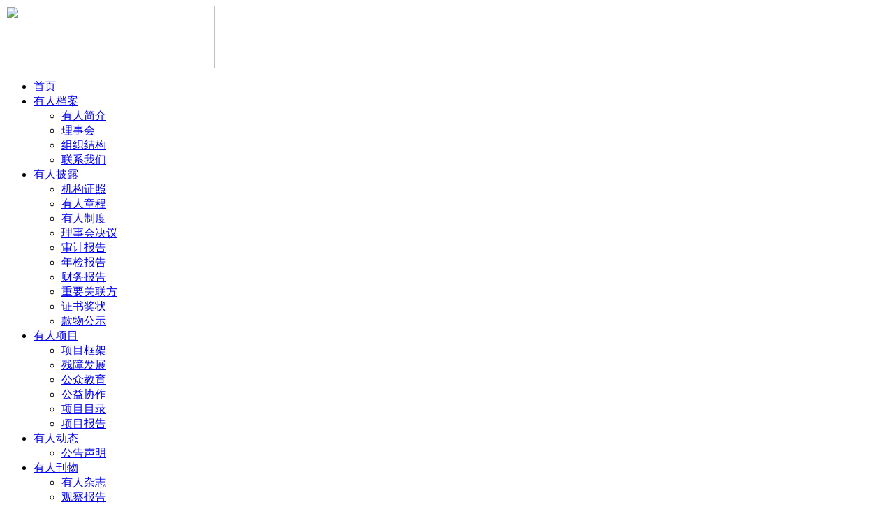

--- FILE ---
content_type: text/html; charset=utf-8
request_url: http://www.yrfoundation.org/index.php?id=229
body_size: 2638
content:
<!DOCTYPE HTML PUBLIC "-//W3C//DTD HTML 4.01 Transitional//EN" "http://www.w3c.org/TR/1999/REC-html401-19991224/loose.dtd">

<html xmlns="http://www.w3.org/1999/xhtml">

<head>

<meta http-equiv="Content-Type" content="text/html; charset=utf-8" />

<title>【金盲杖】视障者独立出行的一天：感谢所有帮助和无视我的人 - 新闻资讯 - 有人动态 - 有人基金会</title>

<meta name="keywords" content="新闻资讯 - 有人动态 - ,一加一残障机构,一加一残障机构官网,有人基金会" />

<meta name="description" content="标题：【图集】视障者独立出行的一天：感谢所有帮助和无视我的人


	出处：界面新闻


	日期：2020年8月25日


	链接：
https://m.jiemian.com/article/4868326.html" />

<!--banner-->

<LINK rel=stylesheet type=text/css href="/template/default/images/default_blue.css">

<SCRIPT type=text/javascript src="/template/default/images/jquery.min.js"></SCRIPT>

<SCRIPT type=text/javascript src="/template/default/images/jquery.sgallery.js"></SCRIPT>



<!--图片滚动-->

<link  href="/template/default/images/style.css"  rel="stylesheet"  type="text/css">

<script  type="text/javascript">

$(function(){

	var left = $("#left");

	var right = $("#right");

	var obj = $(".subBox ul");

	var w = obj.find("li").innerWidth();

	

	left.click(function(){

		obj.find("li:last").prependTo(obj);

		obj.css("margin-left",-w);

		obj.animate({"margin-left": 0});

	});

	

	right.click(function(){

		obj.animate({"margin-left": -w},function(){

			obj.find("li:first").appendTo(obj);

			obj.css("margin-left","0");

		});

	});

	

	var moving = setInterval(function(){right.click()},3000);

	

	obj.hover(function(){

		clearInterval(moving);

	},function(){

		moving = setInterval(function(){right.click()},3000);

	})


});

</script>

<link href="/template/default/images/cssabc.css" rel="stylesheet" type="text/css" />
<link href="/template/default/images/qcss.css" rel="stylesheet" type="text/css" />

</head>

<body>
<div class="hn">
<div class="lf logo"><img src="/template/default/images/logo.png" width="300" height="90" /></div>

<div class="rt menu">
<ul>
<li><a class="hide" href="http://www.yrfoundation.org/">首页</a></li>
<li><a class="hide" href="/index.php?catid=7">有人档案</a>
  <ul>

     
    <li><a href="/index.php?catid=8">有人简介</a></li>

    	
    <li><a href="/index.php?catid=9">理事会</a></li>

    	
    <li><a href="/index.php?catid=10">组织结构</a></li>

    	
    <li><a href="/index.php?catid=77">联系我们</a></li>

    	
    </ul>

</li>

<li><a class="hide" href="/index.php?catid=12">有人披露</a>

    <ul>

     
    <li><a href="/index.php?catid=12">机构证照</a></li>

    	
    <li><a href="/index.php?catid=13">有人章程</a></li>

    	
    <li><a href="/index.php?catid=28">有人制度</a></li>

    	
    <li><a href="/index.php?catid=106">理事会决议</a></li>

    	
    <li><a href="/index.php?catid=102">审计报告</a></li>

    	
    <li><a href="/index.php?catid=15">年检报告</a></li>

    	
    <li><a href="/index.php?catid=110">财务报告</a></li>

    	
    <li><a href="/index.php?catid=107">重要关联方</a></li>

    	
    <li><a href="/index.php?catid=116">证书奖状</a></li>

    	
    <li><a href="/index.php?catid=117">款物公示</a></li>

    	
    </ul>

</li>

<li><a class="hide" href="/index.php?catid=65">有人项目</a>

  <ul>

     
    <li><a href="/index.php?catid=65">项目框架</a></li>

    	
    <li><a href="/index.php?catid=35">残障发展</a></li>

    	
    <li><a href="/index.php?catid=37">公众教育</a></li>

    	
    <li><a href="/index.php?catid=57">公益协作</a></li>

    	
    <li><a href="/index.php?catid=105">项目目录</a></li>

    	
    <li><a href="/index.php?catid=108">项目报告</a></li>

    	
    </ul>



</li>

<li><a class="hide" href="/index.php?catid=19">有人动态</a>

  <ul>

     
    <li><a href="/index.php?catid=104">公告声明</a></li>

    	
    </ul>

</li>

<li><a class="hide" href="/index.php?catid=40" >有人刊物</a>
  <ul>

     
    <li><a href="/index.php?catid=40">有人杂志</a></li>

      
    <li><a href="/index.php?catid=100">观察报告</a></li>

      
    <li><a href="/index.php?catid=101">丛书集刊</a></li>

      
    </ul>
</li>

<li><a class="hide" href="/index.php?catid=6">有人支持</a>

  <ul>

     
    <li><a href="/index.php?catid=21">企业捐赠</a></li>

    	
    <li><a href="/index.php?catid=22">公益资助</a></li>

    	
    <li><a href="/index.php?catid=70">政府支持</a></li>

    	
    <li><a href="/index.php?catid=71">学术合作</a></li>

    	
    <li><a href="/index.php?catid=72">国际合作</a></li>

    	
    <li><a href="/index.php?catid=73">其他</a></li>

    	
    </ul>



</li>



</ul>

</div>

<div class="clear"></div>

</div>



<div class="hn">
<img src="	/data/upload/image/201910/fceec7f0b54b92c7fde203344a684e66.png" width="1024" height="95" />
</div><div class="nm">
<!--左侧导航-->
<script type="text/javascript" src="/template/default/images/jquery-1.11.1.min.js"></script>
<script type="text/javascript">
$(document).ready(function() {
	$('.inactive').click(function(){
		if($(this).siblings('ul').css('display')=='none'){
			$(this).parent('li').siblings('li').removeClass('inactives');
			$(this).addClass('inactives');
			$(this).siblings('ul').slideDown(100).children('li');
			if($(this).parents('li').siblings('li').children('ul').css('display')=='block'){
				$(this).parents('li').siblings('li').children('ul').parent('li').children('a').removeClass('inactives');
				$(this).parents('li').siblings('li').children('ul').slideUp(100);

			}
		}else{
			//控制自身变成+号
			$(this).removeClass('inactives');
			//控制自身菜单下子菜单隐藏
			$(this).siblings('ul').slideUp(100);
			//控制自身子菜单变成+号
			$(this).siblings('ul').children('li').children('ul').parent('li').children('a').addClass('inactives');
			//控制自身菜单下子菜单隐藏
			$(this).siblings('ul').children('li').children('ul').slideUp(100);

			//控制同级菜单只保持一个是展开的（-号显示）
			$(this).siblings('ul').children('li').children('a').removeClass('inactives');
		}
	})
});
</script>

<div class="lf list">
<h3>有人动态</h3>
	<ul class="yiji">
		          
        <li>
                       <a href="/index.php?catid=104">公告声明</a>
                </li>
        		
	</ul>
</div><div class="rt njs">
<h3><a  href="http://www.yrfoundation.org/">首页</a> >> <a href="/index.php?catid=19" title="有人动态">有人动态</a> &gt;&gt;&nbsp;&nbsp;<a href="/index.php?catid=19" title="新闻资讯">新闻资讯</a></h3>
<div style="padding-top:20px; padding-bottom:20px">
 <div style=" font-size:24px; font-weight:bold; padding-top:10px; padding-bottom:10px; font-weight:bold" align="center">【金盲杖】视障者独立出行的一天：感谢所有帮助和无视我的人</div> 
 <div style="border:1px #ccc solid; line-height:30px; height:30px; margin-bottom:10px " align="center">时间：2020-08-30 16:05:59 | 浏览：<script type="text/javascript" src="/index.php?c=api&a=hits&id=229"></script>次</div>
<p>
	<span style="font-family:Microsoft YaHei;font-size:14px;">标题：【图集】视障者独立出行的一天：感谢所有帮助和无视我的人</span> 
</p>
<p>
	<span style="font-family:Microsoft YaHei;font-size:14px;"></span><span style="font-family:Microsoft YaHei;font-size:14px;">出处：界面新闻</span> 
</p>
<p>
	<span style="font-family:Microsoft YaHei;font-size:14px;"></span><span style="font-family:Microsoft YaHei;font-size:14px;">日期：2020年8月25日</span> 
</p>
<p>
	<span style="font-family:Microsoft YaHei;font-size:14px;"></span><span style="font-family:Microsoft YaHei;font-size:14px;">链接：</span><br />
<a href="https://m.jiemian.com/article/4868326.html"><span style="font-family:Microsoft YaHei;font-size:14px;">https://m.jiemian.com/article/4868326.html</span></a> 
</p></div>
</div>
<div class="clear"></div>
</div>






<div class="dibu">Copyright &copy; 2016-2025 By <a href="http://www.yijiayi.org.cn">One Plus One</a> All rights reserved. <a href="https://beian.miit.gov.cn">京ICP备16061839号</a>  技术支持：<a href="#" target="_blank">创世网络</a></div>
</body>
</html>

